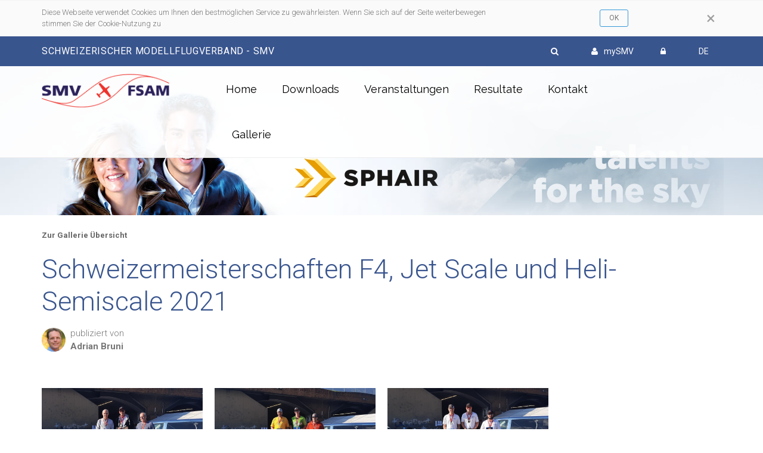

--- FILE ---
content_type: text/html; charset=utf-8
request_url: https://f3-heli.ch/gallery.aspx?gallery=20370&lang=DE
body_size: 14393
content:


<!DOCTYPE html>

<html lang="de">

<head id="Head1"><meta charset="utf-8" /><title>
	Fotos Schweizermeisterschaften F4, Jet Scale und Heli-Semiscale 2021
</title><meta name="description" content="modellflug.ch - Alles zum Thema Modellflug in der Schweiz, News, Resultate und Events, Fotos und Bilder, Sicherheit und Regulierung" /><meta name="author" content="Schweizerischer Modellflug Verband" /><meta name="theme-color" content="#39558e" /><meta name="viewport" content="width=device-width, initial-scale=1.0" /><link rel="shortcut icon" href="images/favicon.ico" /><link href="https://fonts.googleapis.com/css?family=Roboto:400,300,300italic,400italic,500,500italic,700,700italic" rel="stylesheet" type="text/css" /><link href="https://fonts.googleapis.com/css?family=Raleway:700,400,300" rel="stylesheet" type="text/css" /><link href="https://fonts.googleapis.com/css?family=Pacifico" rel="stylesheet" type="text/css" /><link href="https://fonts.googleapis.com/css?family=PT+Serif" rel="stylesheet" type="text/css" /><link href="/bootstrap/css/bootstrap.css" rel="stylesheet" /><link href="/fonts/font-awesome/css/font-awesome.css" rel="stylesheet" /><link href="/fonts/fontello/css/fontello.css" rel="stylesheet" /><link href="/plugins/magnific-popup/magnific-popup.css" rel="stylesheet" /><link href="/plugins/rs-plugin-5/css/settings.css" rel="stylesheet" /><link href="/plugins/rs-plugin-5/css/layers.css" rel="stylesheet" /><link href="/plugins/rs-plugin-5/css/navigation.css" rel="stylesheet" /><link href="/css/animations.css" rel="stylesheet" /><link href="/plugins/owl-carousel/owl.carousel.css" rel="stylesheet" /><link href="/plugins/owl-carousel/owl.transitions.css" rel="stylesheet" /><link href="/plugins/hover/hover-min.css" rel="stylesheet" /><link href="/css/style.css" rel="stylesheet" /><link href="/css/typography-default.css" rel="stylesheet" /><link href="/css/skins/smv24.css" rel="stylesheet" /><link href="/Content/custom2024.css" rel="stylesheet" /></head>
    
<body class="no-trans transparent-header">
    <form method="post" action="./gallery.aspx?gallery=20370&amp;lang=DE" onsubmit="javascript:return WebForm_OnSubmit();" id="form1" style="margin-top: 0px; padding: 0px">
<div class="aspNetHidden">
<input type="hidden" name="__EVENTTARGET" id="__EVENTTARGET" value="" />
<input type="hidden" name="__EVENTARGUMENT" id="__EVENTARGUMENT" value="" />
<input type="hidden" name="__VIEWSTATE" id="__VIEWSTATE" value="J2oxBEtfuTMk1TcgwsfxTp7pXVuG8EjLALod0SbQmQtpXTcm9bdxP2/cZgNNLt3FM4GCQ+OFNm3+x65fesGeys0c9KzjxixlMeT9Yoxztf9ZP2vgUQETpJdyy2SgnRiXaX1N/0rrHAoGSGoO+B1qOY0WbfVpf0fHPzaTVa09jfcmpEywsT2x28gtxq5KlYv3Ipa0uykvCqEJVqCM+mlHeeMNST1chzcP8mTZhFmVwE0+6bJB4rCQD8khGnCiDfI4JqAFjAS+P1HezL5agKGjN1MyzRWXOFmVNWmO4s2gbKahOANFCVyBUKc7YTVggLYA9BJj/0g+2bld/5jKbrlNfvF+o3+N46aNjQ1LZp1jucOHLJbAQK541GdiYEDdq/xx3sfb5JKovscNLZUdc44yKwBO4Fb7L3gAoleSHlEgYKx4OL+MFT6evKPIfUyF1/qz/QOeFNflp8PIN/OcZsDl+C8DOxv842pmJ4ETnvUN/ymJQD58iBxbl3cAhIN9hZysTFfRgRu885JIIbiWNRdlYpEYrHSkAwD7mriWFvQbQTlvZMyBkRk+mr6MBq8yw1omogcO1/Sakxrq3LOLN8FnYZkezHTwBP/[base64]/QsjZZpFeg/RCrNrMn7KlnETsTj1tA3nN3RVFSGLWIBZWkzfrwr2z8ltSDRHDQ/6O95/nHuxRF9Iv72mj9QK5npbq+HACps83dCMCBonc3aHdo7SS5FtRgKn5tFQq23bm7HGhdu/XQ40mm8NOUsjuoVSmrptUDujQooDOuegTTuf/g2HPaf/NJJC1uA8PPsJ2aUjzMhzaJ5MKeIri1id3WxRf6ku8dPfpGtjWDx0c73H2qMkmbE04H8mYYRGQoPUnb6sIYmPlZgG5yNh3fTwaQP3imiIRMAKzNKP9730y63sfrvs0UqPCnY2F8JpEDgt9mAUN6UaaJMaCxy100RKclSETM40sXcUH/5ObAwb7QSusTmQVgumJ/28xXTlhpJQHYgyJ1Wtgup2guf8nYKv3tDQm3+8DBZQxTKHvoeGpwsSdU36nuKfZfQRjrdfT6Zeyxf4VPESOuw3sfVCKSwVZK8LcNukJjkLVoLmCMHL//nj4ndWX3KkhC63LYBW9OwB+J9znVxkEJATLDEwfMulQyNu70Brr9+t3cqsvnWYXKLTpWkTr5HAvXB+Ders+4nzOKLRBysZVJymnCDigea7zw/BSPevz5+W+vM2r9GV+cwXh9SBYqPtZmFzInSI8l53q3KNSv+la1J5S7qfbos4/KTN+DeZeb+p34u+JbmDxVor9otopdD3VRM2jg+yeEDbU5hCslUJ0Ab/yB538F1ygsmY2GIVjXy6SesLDDOFy7AFWsqV0uxAc/Hlu6KWWfIBaQLJi5yxHr68dx3Yxr9Z7TI4LqZQJ+PXulhKpfxLRgPv+oQgYL1sleK3gb7QDcZv6etn3XJisskSi2kqwqQ+2mc51i4AIDbqIEQOObnfciEl60jMEASvAKPeor+2XZRzFTMdWdLAyG85OQAq5EEZfBFsWCc9QZGup94IYpdo/8TP9/Gl05cQ722w+W4Rispxo/aJaZJqlfzZoVa9vcVvaEX6ZgtqfVCWVB5E8ZhUFKqbw8xptWjXsC2tnMntGvyGKW939VfsOjrhQjw+9JA7vEAQQXoKcAJURw0LHN6GlDGnZKdc9J/dXxAKg1suz2btEPmoYxKQeIAil/NY+EFZ0iz7IdCZsdcBEP5/klNgdSP5jMav2xn2VBxPFNLiHsz1ek1a+C7bdlVIMDvfikG+A70JVWadygtO86wDTbhfHpkLHYeZWtTp4spq+tJi1HcW+Oerq7ESeoB9zR3cYlVdVgYCNv5SawG640vJoSPltOt/vww8nZIG6Z8U0qF6K9m+uSkKlJxNUBobOOn6lahvn9ZW1Gl2WOVkb9w3sCLiirXxVK+aYCHf3ItG7LXMuEqJdkuqRTXynDomu6vB/ieyUxR0qVYZ5iJ+0OBiYsAXzcP9QMgq4MazqLGpJJ+V3sDqFODwGQ/ilnY//1RCQbSrVLRt3lK19rq+QPH2nl4jMPkmpo+qa35PKWWdxPhbS1gAUFJ+cS+iok48hEyBqBEOq1yyLkb5kdL7ETYzrc3sciHq0s0a9hXAv6a0f59d8x1jvq2GmkhRbNSRF/8RXi4uffP+JSddJ+EfxEPqd0WU6xBkuJa2ZN/JKitsHyI+hfF7YxNwrbaUvBpduSqyPa0vADPGY6rMvTzxv/+jCGXMGbQ2TZkEeltT/x8xSmc1u18wjX2yjfz2jrhlNhzXrFWzq6I/4v2CtOGhWCpIuywghfTrG7ptXOsiomvbtKTutOnB446gHY0N0eYqqzf0GMfVfXjQPZFIBwNCAuif/[base64]/LssiBgNQhFCiws/ff8MU4UknCasZHcJV0riGy5d4qs2niiWv7FIcs5gBeQb9G945vC0RaGimRH06WaRF91kopi3YUvF3mb/xcFCzxlNmdisNgIEel9t3F42KF8HFE+DT2oAb7Je13mRPXmdVrSXRDFGAboxYiJIzLj7NCL0u3TQ2qqFEoxR016smBFMbtVii4rmTgJk6Bgr+56SjdBFtw7JwXNGqADNJO291O/5wmjpZF9bcO94BmqnTC+TPgaLUKkhqWxO0lMt9lj5KaAQI6r1kU+1/gHqtdQK3Ddl18QD5lCWJ4G0wyWRNr+4ydPGTqUVBSxz9svzPrnx0G+Ao7sop6coOOXrwzuAn/FAjgEhouD/m6j2qNGbOcymaeJsXPbJh5e/shnuHQyBcgs1TNkzsgOPl/[base64]/DaoP9jmx90kcmMCHswRfK6/Z3604fQ9Ac1ZbjQ8iIWlEPJhVREk3qW6yARdMHL7dChvUsn7+y0PEPQY4rw65JKC6ooFXFteIXRNUItarcv41vp1dnRnP4WddpYzeZQvbl2pX/S5+LLzbiba6+JRX1ZIi6u153r6oXiO6z14CgM5CWDDkbo39fw7TrHOfdHVPcM5InU+5VQPb6EQPS81FS3mym3NPBHTeRCiSNG6AyybxsadHVQ3urAP2qpRs/uCL52LXVcW68XSc/1NnypazQvSmnLQJYqgyxLF+qOXcC7JraeYYyEWLR20CK01tqP5qa4E30Rvhn6o3ijGrv5XvVfyCcjLI/laxLnpH7KlzGfYNjdw7mE0FV4+AA3SrzU3+WtFUzrg2GGNVAUcIxpRZP+wj/1LbhpLMv6HOhtvvDr1Hzldih9/2zkymfceI519uLg/2CK1c3hq8kYlzy2izmXN7RQKwz4ntk1pbdFUIChtWPJ2/ofajR3+hIwTM9JazjIlnmadr/Gr5J+3kVwprV5gDLrePB/[base64]/WwGM4/y8LPWQscbvskAQQA4vntRSTkSIbpAYTeTbQFOX4fqYCdQ4St056QiGcuS6Uq3gqM9LvYaIi27Sr5cQyta5D427e3INNkhv4i2z/EWMw25RV3UnMacG/[base64]/1fmZ+re7A4pWAIJ8n0QqWD9NJU8S89O10qHhD6TfhdUTJQGTR64nMRBRQlTORKKXKBUrfcyDJH316sHGwZDo+XJxJZAjyW2vhMjNsazt309PGbsnh5UEz8IwTfb4fYa7wAUf8becT4NX5EwvgxOEkIoVBQ/uZLIK0rk1J1yOyClgMTA2ReeBanUsi0t4E1IkhfyQBudngUFF7PEie5mxRnzDEUNEkUXLmdREiwX/PMrKw==" />
</div>

<script type="text/javascript">
//<![CDATA[
var theForm = document.forms['form1'];
if (!theForm) {
    theForm = document.form1;
}
function __doPostBack(eventTarget, eventArgument) {
    if (!theForm.onsubmit || (theForm.onsubmit() != false)) {
        theForm.__EVENTTARGET.value = eventTarget;
        theForm.__EVENTARGUMENT.value = eventArgument;
        theForm.submit();
    }
}
//]]>
</script>


<script src="/WebResource.axd?d=pynGkmcFUV13He1Qd6_TZDro-c5wsUWURMc6S4__nxlaUw4XxJ27KLNv72WmkuXGStOUdKX9duiokgCvx3dv6g2&amp;t=638901608248157332" type="text/javascript"></script>


<script src="/ScriptResource.axd?d=nv7asgRUU0tRmHNR2D6t1FqVi9S87WlejAJ0N2R0N_ZvXi_LmmYaUFY3MvBkDrV1ApPUwfiGLXmYX-oyF6QQq-DuWivEI-f4fYhIuMAWBkN76oD0LIomQfDNqugfSF0IrjkYAiL-h5ia0kqXZKj8Yg2&amp;t=ffffffff93d1c106" type="text/javascript"></script>
<script src="Scripts/WebForms/MsAjax/MicrosoftAjax.js" type="text/javascript"></script>
<script type="text/javascript">
//<![CDATA[
if (typeof(Sys) === 'undefined') throw new Error('Fehler beim Laden des clientseitigen ASP.NET Ajax-Frameworks.');
//]]>
</script>

<script src="Scripts/WebForms/MsAjax/MicrosoftAjaxWebForms.js" type="text/javascript"></script>
<script src="Scripts/jquery-3.6.0.js" type="text/javascript"></script>
<script type="text/javascript">
//<![CDATA[
function WebForm_OnSubmit() {
if (typeof(ValidatorOnSubmit) == "function" && ValidatorOnSubmit() == false) return false;
return true;
}
//]]>
</script>

<div class="aspNetHidden">

	<input type="hidden" name="__VIEWSTATEGENERATOR" id="__VIEWSTATEGENERATOR" value="5EAD16E3" />
	<input type="hidden" name="__SCROLLPOSITIONX" id="__SCROLLPOSITIONX" value="0" />
	<input type="hidden" name="__SCROLLPOSITIONY" id="__SCROLLPOSITIONY" value="0" />
	<input type="hidden" name="__VIEWSTATEENCRYPTED" id="__VIEWSTATEENCRYPTED" value="" />
	<input type="hidden" name="__EVENTVALIDATION" id="__EVENTVALIDATION" value="t+EB9LTTBwUxn+0F6cmWHeAwpDfF4Um5JhNnOXoH+EWlb4ZqZJAvRoNgcqqgr6tKf4YVNv1INJwYzoSteXiRTibWn4UT6VhB75C6ZCg0t9czgOK58e58sJO3ZxCXbMqXrUFTlBe+U29ocL9inW24rVJsII/w4t173xVaOCP4sDyLfLZHtRfgGRDARsdzY4UWQtZcYpRQwVScPhvu0+7k0HRhKryjLNHF6JvjAtOFDCAJ8nnnkiPljaBv0tuJlIzuKEP3H8i/B4Gldlx58lcTVsZVsGlQswIRcPq/VKfD5l8GczbVFpFgehlXvi6XzEcUhLZV4s6+wrSUQvvVDCqKe+7yFqS1qxHrHqptgGJCeM4=" />
</div>
        <input type="hidden" name="ctl00$hidTAB" id="hidTAB" value="#htabAnmeldenundRang" />
        <script type="text/javascript">
//<![CDATA[
Sys.WebForms.PageRequestManager._initialize('ctl00$ScriptManager1', 'form1', [], [], [], 90, 'ctl00');
//]]>
</script>

        <div class="scrollToTop circle hidden-print"><i class="icon-up-open-big"></i></div>
        <div class="page-wrapper">
            <div class="header-container hidden-print">
                <div id="PanelCookieAlert">
	
                    <div class="announcement light-gray-bg">
                        <div class="container">
                            <div class="margin-clear alert alert-dismissible" role="alert">
                                <a id="CockieCross" type="button" class="close" data-dismiss="alert" aria-label="Close" href="javascript:__doPostBack(&#39;ctl00$CockieCross&#39;,&#39;&#39;)"><span aria-hidden="true">&times;</span></a>
                                <div class="row">
                                    <div class="col-sm-8">
                                        <p> Diese Webseite verwendet Cookies um Ihnen den bestmöglichen Service zu gewährleisten. Wenn Sie sich auf der Seite weiterbewegen stimmen Sie der Cookie-Nutzung zu</p>
                                    </div>
                                    <div class="col-sm-4 text-center">
                                        <input type="submit" name="ctl00$ButtonCockieOK" value="OK" id="ButtonCockieOK" class="btn btn-sm btn-default-transparent" />
                                    </div>
                                </div>
                            </div>
                        </div>
                    </div>
                
</div>
                <div class="header-top colored" >
                    <div class="container">
                        <div class="row">
                            
                           <div class="col-xs-3 col-sm-5 col-md-7 hidden-xs">
    <div class="header-top-first clearfix">
        <ul class="list-inline hidden-sm hidden-xs">
            <li>
                <span id="Label3" Class="HeadTitle" style="font-size:Medium;">SCHWEIZERISCHER MODELLFLUGVERBAND - SMV</span>
                </li>
            <li></li>
            <li>
                </li>
            <li></li>
            <li>
                </li>
        </ul>
    </div>
</div>
                            <div class="col-xs-12 col-sm-7 col-md-5">
                                <div id="header-top-second" class="clearfix">
                                    <div class="header-top-dropdown text-right">
                                        
                                        
                                        <div id="Div1" class="btn-group">
                                            <a href="/search.aspx?lang=DE" class="btn btn-link"><i class="fa fa-search pr-10"></i></a>
                                       
                                            </div>
                                        
                                        <div class="btn-group">
                                            <a href="/protected/mysmv.aspx?lang=DE" class="btn btn-link"><i class="fa fa-user pr-10"></i>mySMV</a>
                                        </div>
                                                                                <div class="btn-group dropdown">

                                            <button type="button" class="btn dropdown-toggle btn-link" data-toggle="dropdown">
                                                <span id="Label2" class="fa fa-lock pr-10" style="color:White;"></span>
                                            </button>
                                            <ul class="dropdown-menu dropdown-menu-right dropdown-animation">
                                                <li>
                                                    <div id="PanelLogin">
	
                                                        <table id="Login1" cellspacing="0" cellpadding="0" style="border-collapse:collapse;">
		<tr>
			<td>
                                                                <div  Class="Login-Top">

                                                               
                                                                <div class="form-group has-feedback">
                                                                    <label for="Login1_UserName" id="Login1_UserNameLabel" class="control-label">Benutzername:</label>
                                                                    <input name="ctl00$Login1$UserName" type="text" id="Login1_UserName" class="form-control" placeholder="" />
                                                                    <span data-val-controltovalidate="Login1_UserName" data-val-errormessage="Der Benutzername ist erforderlich." data-val-validationGroup="ctl00$Login1" id="Login1_UserNameRequired" title="Der Benutzername ist erforderlich." data-val="true" data-val-evaluationfunction="RequiredFieldValidatorEvaluateIsValid" data-val-initialvalue="" style="visibility:hidden;">*</span>
                                                                    <i class="fa fa-user form-control-feedback"></i>
                                                                </div>
                                                                <div class="form-group has-feedback">
                                                                    <label for="Login1_Password" id="Login1_PasswordLabel" class="control-label">Kennwort:</label>
                                                                    <input name="ctl00$Login1$Password" type="password" id="Login1_Password" class="form-control" placeholder="" />
                                                                    <span data-val-controltovalidate="Login1_Password" data-val-errormessage="Das Kennwort ist erforderlich." data-val-validationGroup="ctl00$Login1" id="Login1_PasswordRequired" title="Das Kennwort ist erforderlich." data-val="true" data-val-evaluationfunction="RequiredFieldValidatorEvaluateIsValid" data-val-initialvalue="" style="visibility:hidden;">*</span>
                                                                    <i class="fa fa-lock form-control-feedback"></i>
                                                                </div>
                                                                

                                                                <input type="submit" name="ctl00$Login1$LoginButton" value="Anmelden" onclick="javascript:WebForm_DoPostBackWithOptions(new WebForm_PostBackOptions(&quot;ctl00$Login1$LoginButton&quot;, &quot;&quot;, true, &quot;ctl00$Login1&quot;, &quot;&quot;, false, false))" id="Login1_LoginButton" class="btn btn-gray btn-sm" />
                                                                <br /><br />
                                                                    <input id="Login1_RememberMe" type="checkbox" name="ctl00$Login1$RememberMe" /><label for="Login1_RememberMe">Anmeldedaten speichern.</label>


                                                                

                                                                
 </div>
                                                            </td>
		</tr>
	</table>
                                                    
</div>
                                                                   

                                                    
                                                </li>
                                            </ul>
</div>
                                        <div class="btn-group dropdown">
                                            <button type="button" class="btn dropdown-toggle btn-link" data-toggle="dropdown">
                                                <span id="LabelLang" style="color:White;">DE</span>
                                            </button>

                                            <ul class="dropdown-menu dropdown-menu-right">
                                             
                                                <li>
                                                    <a id="LinkButtonDeutsch" class="btn" href="javascript:__doPostBack(&#39;ctl00$LinkButtonDeutsch&#39;,&#39;&#39;)">Deutsch</a></li>
                                                <li>
                                                    <a id="LinkButtonFranz" class="btn" href="javascript:__doPostBack(&#39;ctl00$LinkButtonFranz&#39;,&#39;&#39;)">Francais</a></li>
                                                <li>
                                                    <a id="LinkButtonItalienisch" class="btn" href="javascript:__doPostBack(&#39;ctl00$LinkButtonItalienisch&#39;,&#39;&#39;)">Italienisch</a></li>
                                                <li>
                                                    <a id="LinkButtonEnglish" class="btn" href="javascript:__doPostBack(&#39;ctl00$LinkButtonEnglish&#39;,&#39;&#39;)">English</a></li>
                                            </ul>
                                        </div>
                                    </div>
                                </div>
                            </div>
                        </div>
                    </div>
                </div>
                <header class="header  fixed   clearfix">
    <div class="container">
        <div class="row">
            <div class="col-md-3">
                <div class="header-left clearfix">
                    <div class="row">
  <div class="col-md-10">
<div id="logo" class="logo">
                        <a href="https://www.modellflug.ch/">
                            <img id="logo_header" src="/images/smvlogo.png" alt="SMV/FSAM"></a>
                    </div>
  </div>
 
</div>
                    
                </div>
            </div>
            <div class="col-md-9">
                <div class="header-right clearfix">
                    <div class="main-navigation  animated with-dropdown-buttons">
                        <nav class="navbar navbar-default" role="navigation">
                            <div class="container-fluid">
                                <div class="navbar-header">
                                    <button type="button" class="navbar-toggle" data-toggle="collapse" data-target="#navbar-collapse-1">
                                        <span class="sr-only">Toggle navigation</span>
                                        <span class="icon-bar"></span>
                                        <span class="icon-bar"></span>
                                        <span class="icon-bar"></span>
                                    </button>
                                </div>
                                
                                <div class="collapse navbar-collapse" id="navbar-collapse-1">
                                    <ul class="nav navbar-nav ">
                                        
                                                <li><a href="/content.aspx?lang=de&contid=1100">Home</a></li>
<li><a href="/downloads.aspx?lang=DE&kat=121">Downloads</a></li>
<li><a href="/calendar.aspx?lang=DE&kat=22&typ=event&image=f3heli">Veranstaltungen</a></li>
<li><a href="/results.aspx?lang=DE&kat=22">Resultate</a></li>
<li><a href="/contacts.aspx?lang=DE&catid=210">Kontakt</a></li>
<li><a href="/galleryoverview.aspx?lang=DE&kat=22">Gallerie</a></li>

                                            
                                    </ul>
                                </div>
                            </div>
                        </nav>
                    </div>
                </div>
            </div>
        </div>
    </div>
</header>
            </div>
        </div>

        

        
               <div class="banner clearfix">
        <div class="slideshow">
            <div style="background-position: center; background-image: url('Headerimages/himmel_tp.png'); height: 250px">
            </div>
         </div>
    </div>

        
    <div class="container">
    <br />
        <a id="MainContent_LinkButtonBack" class="SMVNavigation" href="javascript:__doPostBack(&#39;ctl00$MainContent$LinkButtonBack&#39;,&#39;&#39;)">Zur Gallerie Übersicht</a>
    
  
        
    
  
        <table cellspacing="0" id="MainContent_FormView2" style="border-collapse:collapse;">
	<tr>
		<td colspan="2">
                <h1 ><span id="MainContent_FormView2_BezeichnungLabel">Schweizermeisterschaften F4, Jet Scale und Heli-Semiscale 2021</span></h1>
                <p>
                <table class="nav-justified">
                    <tr>
                        <td style="width: 48px">
                            <img id="MainContent_FormView2_Image1" class="img-circle" src="/Pilotenbilder/Thump/2Adrian%20Bruni.jpg" style="height:40px;width:40px;" />
                        </td>
                        <td>
                            <span id="MainContent_FormView2_Label3">publiziert von</span>
                            <br />
                            <span id="MainContent_FormView2_Label4" style="font-weight:bold;">Adrian</span>
                            <span id="MainContent_FormView2_Label5" style="font-weight:bold;">Bruni</span>
                        </td>
                    </tr>
                </table>
                <br /> 
                <span id="MainContent_FormView2_BeschreibungLabel" style="display:inline-block;width:100%;"></span>
                </p>
            </td>
	</tr>
</table>
   


        
        

        <div class="row grid-space-20">
            
                    <div class="col-xs-3">
                        <div class="overlay-container">
                            <img src='/Gallery/20370/20211010_162119.jpg' alt="">
                            <a href='/Gallery/20370/20211010_162119.jpg' class="overlay-link small popup-img" title='Die Sieger der Kategorie F4C: Reto Senn vor Gody Fischer und Markus Günther.'>
                                <i class="fa fa-plus"></i>
                            </a>
                        </div>
                        <br />
                    </div>

                
                    <div class="col-xs-3">
                        <div class="overlay-container">
                            <img src='/Gallery/20370/20211010_162509.jpg' alt="">
                            <a href='/Gallery/20370/20211010_162509.jpg' class="overlay-link small popup-img" title='Das Podest der Kategorie Heli-Semiscale: Michael Tschiemer vor Jan Zurbuchen und Thomas Feller. (Alle MG Interlaken).'>
                                <i class="fa fa-plus"></i>
                            </a>
                        </div>
                        <br />
                    </div>

                
                    <div class="col-xs-3">
                        <div class="overlay-container">
                            <img src='/Gallery/20370/20211010_162859.jpg' alt="">
                            <a href='/Gallery/20370/20211010_162859.jpg' class="overlay-link small popup-img" title='Die Sieger der Kategorie Jet Scale: Andreas Schär vor Adrian Senn und Pascal Thoma'>
                                <i class="fa fa-plus"></i>
                            </a>
                        </div>
                        <br />
                    </div>

                
        </div>

        
    
            
        
    <p style="text-align: center">
        
        
        
    </p>
    <p>
        &nbsp;</p>
        </div>



        
     
        <div class="dark-bg  default-hovered footer-top animated-text hidden-print">
            <div class="container">
                <div class="row">
                    <div class="col-md-12">
                      <span id="Label1"><div class="call-to-action text-center">
                            <div class="row">
                                <div class="col-sm-8">
                                    <h2>Mitglied werden?</h2>
                                    <h2>Gleich einen Verein finden!</h2>
                                </div>
                                <div class="col-sm-4">
                                    <p class="mt-10"><a href="/flugplatzuebersicht.aspx?Region=0&lang=DE&contid=130" class="btn btn-animated btn-lg btn-gray-transparent ">Verein suchen<i class="fa fa-search pl-20"></i></a></p>
                                </div>
                            </div>
                        </div></span>
                    </div>
                </div>
            </div>
        </div>
       
        <footer id="footer" class="clearfix hidden-print">
            <div class="footer">
                <div class="container">
                    <div class="footer-inner">
                        <div class="row">
                            <div class="col-md-4">
                                <div class="footer-content">
                                    <div class="logo-footer">
                                        <img id="logo-footer"  class="lazyload" data-src="/images/smvfooterImage.png" alt="smvfooterImage.png">
                                    </div>
                                    
                                    
                                            <p>Der Schweizerische Modellflugverband SMV ist ein Spartenverband des Aero-Club der Schweiz. Mit &uuml;ber 8'000 Mitgliedern in 180 Modellflugvereinen vertritt der SMV die Interessen der Modellflieger und Vereine gegegen&uuml;ber Beh&ouml;rden, Regulatoren und Institutionen.<br /> Termine, News, Resultate und Fotos und alles zum Thema Modellflug finden Sie hier.<br /><br /> <a href="https://www.modellflug.ch/DE/cont/1"> Mehr erfahren<i class="fa fa-long-arrow-right pl-5"></i></a></p>
<div class="separator-2"></div>
<nav>
<ul class="nav nav-pills nav-stacked">
<li><a href="/downloads.aspx?lang=DE">Downloads</a></li>
<li><a href="/DE/cont/9001">Terms</a></li>
<li><a href="/DE/cont/9000">Impressum</a></li>
</ul>
</nav>
                                        
                                </div>
                            </div>
                            <div class="col-md-4">
                                <div class="footer-content">
                                    <h2 class="title">Gallery</h2>
                                    <div class="separator-2"></div>
                                    <div class="row grid-space-10">
                                        
                                        
                                                <div class="col-xs-4 col-md-6">
                                                    <div class="overlay-container mb-10">
                                                        <img class="lazyload" data-src='/Gallery/titel/30595_IMG_8850.JPG' title="RC Wasserflug Sempachersee 2025" alt="RC Wasserflug Sempachersee 2025">
                                                        <a href='/gallery.aspx?gallery=30595&lang=DE&kat=' class="overlay-link small">
                                                            <i class="fa fa-link"></i>
                                                        </a>
                                                    </div>
                                                </div>
                                            
                                                <div class="col-xs-4 col-md-6">
                                                    <div class="overlay-container mb-10">
                                                        <img class="lazyload" data-src='/Gallery/titel/30591_F3K-Eschlikon-Gruppe.jpg' title="F3K Newcommeranlass 2025 ESCHLIKON TG (NEUEINSTEIGER trainieren mit Profis)" alt="F3K Newcommeranlass 2025 ESCHLIKON TG (NEUEINSTEIGER trainieren mit Profis)">
                                                        <a href='/gallery.aspx?gallery=30591&lang=DE&kat=' class="overlay-link small">
                                                            <i class="fa fa-link"></i>
                                                        </a>
                                                    </div>
                                                </div>
                                            
                                                <div class="col-xs-4 col-md-6">
                                                    <div class="overlay-container mb-10">
                                                        <img class="lazyload" data-src='/Gallery/titel/30588_MGI.jpg' title="F4 Beginners" alt="F4 Beginners">
                                                        <a href='/gallery.aspx?gallery=30588&lang=DE&kat=' class="overlay-link small">
                                                            <i class="fa fa-link"></i>
                                                        </a>
                                                    </div>
                                                </div>
                                            
                                                <div class="col-xs-4 col-md-6">
                                                    <div class="overlay-container mb-10">
                                                        <img class="lazyload" data-src='/Gallery/titel/30583_MGI.jpg' title="F4 Begginers" alt="F4 Begginers">
                                                        <a href='/gallery.aspx?gallery=30583&lang=DE&kat=' class="overlay-link small">
                                                            <i class="fa fa-link"></i>
                                                        </a>
                                                    </div>
                                                </div>
                                            
                                                <div class="col-xs-4 col-md-6">
                                                    <div class="overlay-container mb-10">
                                                        <img class="lazyload" data-src='/Gallery/titel/30576_Bild4 Transport HUT.jpg' title="JET WM" alt="JET WM">
                                                        <a href='/gallery.aspx?gallery=30576&lang=DE&kat=' class="overlay-link small">
                                                            <i class="fa fa-link"></i>
                                                        </a>
                                                    </div>
                                                </div>
                                            
                                                <div class="col-xs-4 col-md-6">
                                                    <div class="overlay-container mb-10">
                                                        <img class="lazyload" data-src='/Gallery/titel/30575_IMG_4038.jpeg' title="Swiss Akro Pokal  / Contest Eurotour 2025" alt="Swiss Akro Pokal  / Contest Eurotour 2025">
                                                        <a href='/gallery.aspx?gallery=30575&lang=DE&kat=' class="overlay-link small">
                                                            <i class="fa fa-link"></i>
                                                        </a>
                                                    </div>
                                                </div>
                                            
                                    </div>
                                    <div class="text-right space-top">
                                        
                                                <span id="LabelMehrFotos"><a href="/galleryoverview.aspx?lang=DE" title="Modellflug Fotos" class="link-dark"><i class="fa fa-plus-circle pl-5 pr-5"></i>Mehr Fotos</a></span>

                                    </div>
                                </div>
                            </div>
                            
                            <div class="col-md-4">
                                <div class="footer-content">
                                    <h2 class="title">Find Us</h2>
                                    <div class="separator-2"></div>
                                    <p>AERO-CLUB OF SWITZERLAND AECS<br />SWISS AEROMODELLING FEDERATION SMV</p>
                                    <ul class="social-links circle animated-effect-1">
                                        <li class="facebook"><a target="_blank" href="https://www.facebook.com/SchweizerischerModellflugverband/"><i class="fa fa-facebook"></i></a></li>
                                        <li class="youtube"><a target="_blank" href="https://www.youtube.com/channel/UC0kz8aBNcFx_fMU2t0_lQvw"><i class="fa fa-youtube"></i></a></li>
                                        <li class="instagram"><a target="_blank" href="https://www.instagram.com/smvfsam/"><i class="fa fa-instagram"></i></a></li>
                                    </ul>
                                    <div class="separator-2"></div>
                                    <ul class="list-icons">
                                        <li>Maihofstrasse 76, CH-6006 Luzern</li>
                                        <li><i class="fa fa-phone pr-10 text-default"></i>+41 41 375 01 05</li>
                                        <li><a href="mailto:info@modellflug.ch"><i class="fa fa-envelope-o pr-10"></i>info@modellflug.ch</a></li>
                                    </ul>
                                </div>
                            </div>
                        </div>
                    </div>
                </div>
            </div>
            <div class="subfooter">
                <div class="container">
                    <div class="subfooter-inner">
                        <div class="row">
                            <div class="col-md-12">
                                <span id="LabelFooter"><p class="text-center">Copyright © 2024 Schweizerischer Modellflugverband <a target="_blank" href="https://www.modellflug.ch">wwww.modellflug.ch</a>. All Rights Reserved</p></span>
                            </div>
                        </div>
                    </div>
                </div>
            </div>
        </footer>
        <script src="/js/lazysizes.min.js" async></script>
        <script type="text/javascript" src="/plugins/jquery.min.js"></script>
        <script type="text/javascript" src="/bootstrap/js/bootstrap.min.js"></script>
        <script type="text/javascript" src="/plugins/modernizr.js"></script>
        <script type="text/javascript" src="/plugins/rs-plugin-5/js/jquery.themepunch.tools.min.js?rev=5.0"></script>
        <script type="text/javascript" src="/plugins/rs-plugin-5/js/jquery.themepunch.revolution.min.js?rev=5.0"></script>
        <script type="text/javascript" src="/plugins/isotope/isotope.pkgd.min.js"></script>
        <script type="text/javascript" src="/plugins/magnific-popup/jquery.magnific-popup.min.js"></script>
        <script type="text/javascript" src="/plugins/waypoints/jquery.waypoints.min.js"></script>
        <script type="text/javascript" src="/plugins/jquery.countTo.js"></script>
        <script src="/plugins/jquery.parallax-1.1.3.js"></script>
        <!-- Contact form -->
        <script src="/plugins/jquery.validate.js"></script>
        <script type="text/javascript" src="/plugins/owl-carousel/owl.carousel.js"></script>
        <script type="text/javascript" src="/plugins/jquery.browser.js"></script>
        <script type="text/javascript" src="/plugins/SmoothScroll.js"></script>
        <script type="text/javascript" src="/js/template.js"></script>
        <script type="text/javascript" src="/js/custom.js"></script>
        <script src='/moxiemanager/js/moxman.loader.min.js'></script>
        <script type="text/javascript" src='/tinymce/tinymce.min.js'></script>
        <script type="text/javascript">
            tinymce.init({
                selector: "textarea:not(.mceNoEditor)",
                menubar: false,
                trim_span_elements: false,
                verify_html: false,
                cleanup: false,
                convert_urls: false,
                forced_root_block: '',
                plugins: [
             "advlist autolink link image lists charmap print preview hr anchor pagebreak spellchecker moxiemanager",
             "searchreplace wordcount visualblocks visualchars code fullscreen insertdatetime media nonbreaking",
             "save table contextmenu directionality emoticons template paste textcolor"
                ], toolbar1: 'undo redo | removeformat styleselect | bold italic | media link image | table | bullist | code ',
            });
        </script>
        <script type="text/javascript">
            $(document).ready(function () {
                var tab = document.getElementById('hidTAB').value;
                $('#myTabs a[href="' + tab + '"]').tab('show');
            });
        </script>
            
        <div id="PanelgoogleScriptModellflugch">
	
            <script async src="https://www.googletagmanager.com/gtag/js?id=G-GHRCWKYKMQ"></script>
            <script>
                window.dataLayer = window.dataLayer || [];
                function gtag() { dataLayer.push(arguments); }
                gtag('js', new Date());

                gtag('config', 'G-GHRCWKYKMQ');
            </script>
        
</div>
        
    

<script type="text/javascript">
//<![CDATA[

theForm.oldSubmit = theForm.submit;
theForm.submit = WebForm_SaveScrollPositionSubmit;

theForm.oldOnSubmit = theForm.onsubmit;
theForm.onsubmit = WebForm_SaveScrollPositionOnSubmit;
//]]>
</script>
</form>
</body>
</html>
